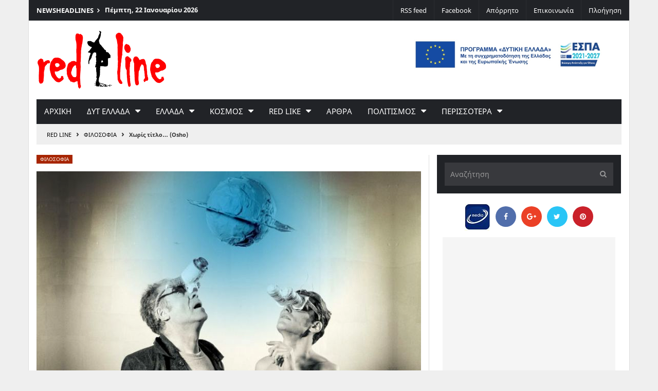

--- FILE ---
content_type: text/html; charset=UTF-8
request_url: https://redlineagrinio.gr/filosofia/41598-xoris-titlo-osho
body_size: 12771
content:
<!DOCTYPE html>
<html dir="ltr" lang="el" itemid itemscope itemtype="http://schema.org/WebPage">
<head>
<meta charset="UTF-8">
<meta name="viewport" content="width=device-width, initial-scale=1">
<title>Χωρίς τίτλο… (Osho) &#8211; RED LINE</title>
<meta name='robots' content='max-image-preview:large, max-snippet:-1, max-video-preview:-1' />
	<style>img:is([sizes="auto" i], [sizes^="auto," i]) { contain-intrinsic-size: 3000px 1500px }</style>
	<link rel="canonical" href="https://redlineagrinio.gr/filosofia/41598-xoris-titlo-osho">
<meta property="og:title" content="Χωρίς τίτλο… (Osho) &#8211; RED LINE">
<meta property="og:type" content="article">
<meta property="og:image" content="https://redlineagrinio.gr/wpress/wp-content/uploads/2017/08/post-764.jpg">
<meta property="og:image:width" content="850">
<meta property="og:image:height" content="575">
<meta property="og:image:alt" content="post-764">
<meta property="og:url" content="https://redlineagrinio.gr/filosofia/41598-xoris-titlo-osho">
<meta property="og:locale" content="el">
<meta property="og:site_name" content="RED LINE">
<meta property="article:published_time" content="2017-08-02T12:00:18+03:00">
<meta property="article:modified_time" content="2017-08-15T20:31:14+03:00">
<meta property="og:updated_time" content="2017-08-15T20:31:14+03:00">
<meta property="article:section" content="Φιλοσοφια">
<meta property="article:tag" content="Main Bottom Carusel">
<meta name="author" content="RED LINE">
<meta name="date" content="2017-08-02T12:00:18+03:00">
<link rel="alternate" type="application/rss+xml" title="Ροή RSS &raquo; RED LINE" href="https://redlineagrinio.gr/feed" />
<link rel=preload crossorigin as=font type=font/woff2 href="/wpress/wp-content/themes/wptheme/css/fonts/fonts/fontawesome-webfont.woff2?v=4.7.0">
<link rel=preconnect crossorigin href="//fonts.gstatic.com">
<link rel=dns-prefetch href="//onesignal.com">
<link rel=dns-prefetch href="//www.googletagservices.com">
<link rel=dns-prefetch href="//www.google-analytics.com">
<link rel=dns-prefetch href="//pagead2.googlesyndication.com">
<link rel=dns-prefetch href="//adservice.google.gr">
<link rel=dns-prefetch href="//adservice.google.com">
<link rel=dns-prefetch href="//cdn.onesignal.com">
<link rel=dns-prefetch href="//ajax.googleapis.com">
<link rel='stylesheet' id='optimize-css' href='https://redlineagrinio.gr/wpress/wp-content/themes/wptheme/8718703693d280e1402a1c050096ab59000.css' media='all' />
<link rel='stylesheet' id='print-css' href='https://redlineagrinio.gr/wpress/wp-content/themes/wptheme/css/print.css' media='print' />
<link rel='stylesheet' id='custom-css' href='https://redlineagrinio.gr/wpress/wp-content/themes/wptheme/custom.css?ver=1711457272' media='all' />
<script async src="https://pagead2.googlesyndication.com/pagead/js/adsbygoogle.js?client=ca-pub-8065415407674064" crossorigin="anonymous"></script>
</head>
<body data-type="post" class="width-1170">
<div id=sticky-navigation-holder class=main-head-s3><div class=container></div></div>
<div class="container ctn-page-main"><a class="skip screen-reader-text" href="#main">Μετάβαση στο περιεχόμενο</a>
<div class="page-header hidden-sm hidden-xs">
<div class="col-md-6 col-sm-6 item-headline hidden-mobile"><span class=title>News<span class=white>Headlines</span></span>
<div class=item-scroll-text><ul class="slides slide-owl-text"><li><time class=locdate datetime="2026-01-22">Πέμπτη, 22 Ιανουαρίου 2026</time></li><li><a href="https://redlineagrinio.gr/westerngreece/mesologgi/155328-proslipsi-tessaron-atomon-kifi-dimou-ieras-poleos-mesologgiou">Πρόσληψη τεσσάρων ατόμων στο ΚΗΦΗ Δήμου Ιεράς Πόλεως Μεσολογγίου</a></li><li><a href="https://redlineagrinio.gr/westerngreece/mesologgi/155326-symfono-synergasias-xamogelo-paidiou-ypegrapse-dimarxos-ieras-poleos-mesologgiou">Σύμφωνο συνεργασίας με το Χαμόγελο του Παιδιού  υπέγραψε ο Δήμαρχος Ιεράς Πόλεως Μεσολογγίου</a></li><li><a href="https://redlineagrinio.gr/publications/155323-thelei-ygeionomikos-trampismos">Τι είναι και τι θέλει ο υγειονομικός τραμπισμός</a></li><li><a href="https://redlineagrinio.gr/greece/politics/155374-varoufakis-pros-eisaggelea-klisi-allo-ena-pligma-dikaiosyni">Γ. Βαρουφάκης προς Εισαγγελέα: Η κλήση μου άλλο ένα πλήγμα στη Δικαιοσύνη</a></li><li><a href="https://redlineagrinio.gr/publications/155321-egklovismeni-aristera-2">Εγκλωβισμένη Αριστερά</a></li></ul></div>
</div>
<div class="col-md-6 col-sm-6 item-menu-top"><ul class="clearfix"><li><a target="_blank" href="//feeds.feedburner.com/Redlineagrinio">RSS feed</a></li><li><a target="_blank" rel="me" href="//facebook.com/438812956309118">Facebook</a></li><li><a rel="privacy-policy" href="https://redlineagrinio.gr/privacy">Απόρρητο</a></li><li><a rel="contact" href="/contact">Επικοινωνία</a></li><li><a href="/sitemap">Πλοήγηση</a></li></ul></div>
</div>
<header id=masthead class="block-main-head site-header main-head-s2">
<div class="item-logo item-logo-simple" itemscope itemtype="http://schema.org/NewsMediaOrganization">
<div class="row hlayout-2 col-md-3">
<h2 id=site-title class=title><a href="https://redlineagrinio.gr/" rel=home title="RED LINE" itemprop=url><img id=logo src="https://redlineagrinio.gr/wpress/wp-content/themes/wptheme/images/logo-v1.png" alt="RED LINE" itemprop=logo></a></h2>
</div>
<div class="row hidden-sm hidden-xs">
<div class="col-md-9"><div class=" item-widget widget headersidebar"><a href="https://redlineagrinio.gr/wpress/wp-content/uploads/2024/09/pster-red-line-9.24.pdf" target="_blank" class="widget_sp_image-image-link"><img width="800" height="185" alt="espa" class="attachment-full" style="max-width: 100%;" src="https://redlineagrinio.gr/wpress/wp-content/uploads/2015/08/baner-red-line-9.24.jpg" /></a></div></div>
</div>
<meta itemprop=name content="RED LINE">
</div>
<div id=main-navigation-holder>
<nav id=main-navigation class=block-main-nav aria-label="main navigation">
<div class="item-nav-desktop hidden-sm hidden-xs clearfix">
<div id="MashMenu" class="mashmenu hidden-mobile"><ul id=menu-main-menu class="menu main-menu"><li><a title="RED LINE" rel="home" href="https://redlineagrinio.gr/">Αρχικη</a></li><li class="sub"><a href="https://redlineagrinio.gr/category/westerngreece">Δυτ Ελλαδα</a><ul class=sub-menu><li><a>Αιτωλια</a><ul class=sub-menu><li><a href="https://redlineagrinio.gr/category/agrinio">Αγρινιο</a><ul class=sub-menu><li><a href="https://redlineagrinio.gr/category/agrinio/fakelos-dipethe">ΔΗΠΕΘΕ</a></li><li><a href="https://redlineagrinio.gr/category/agrinio/topiki-istoria">Ιστορια</a></li><li><a href="https://redlineagrinio.gr/category/agrinio/kalimera-dimarhe">Καλη σας μερα&#8230;</a></li><li><a href="https://redlineagrinio.gr/category/agrinio/deltia-typou">Δελτια Τυπου</a></li></ul></li><li><a href="https://redlineagrinio.gr/category/westerngreece/mesologgi">Μεσολογγι</a></li><li><a href="https://redlineagrinio.gr/category/westerngreece/naupaktos">Ναυπακτος</a></li><li><a href="https://redlineagrinio.gr/category/westerngreece/thermo">Θερμο</a></li></ul></li><li><a>Ακαρνανια</a><ul class=sub-menu><li><a href="https://redlineagrinio.gr/category/westerngreece/aktio-vonitsa">Ακτιο-Βονιτσα</a></li><li><a href="https://redlineagrinio.gr/category/westerngreece/amfiloxia">Αμφιλοχια</a></li><li><a href="https://redlineagrinio.gr/category/westerngreece/xiromero">Ξηρομερο</a></li></ul></li><li><a>Αναπτυξη</a><ul class=sub-menu><li><a href="https://redlineagrinio.gr/category/westerngreece/fisikoi-poroi">Φυσικοι ποροι</a></li><li><a href="https://redlineagrinio.gr/category/westerngreece/ypodomes">Υποδομες</a></li><li><a href="https://redlineagrinio.gr/category/westerngreece/programmata">Προγραμματα</a></li><li><a href="https://redlineagrinio.gr/category/westerngreece/ependyseis">Επενδυσεις</a></li></ul></li><li><a href="https://redlineagrinio.gr/category/westerngreece/perifereia">Περιφερεια</a><ul class=sub-menu><li><a href="https://redlineagrinio.gr/category/westerngreece/aitoloakarnania">Αιτωλοακαρνανία</a></li><li><a href="https://redlineagrinio.gr/category/westerngreece/axaia">Αχαϊα</a></li><li><a href="https://redlineagrinio.gr/category/westerngreece/ileia">Ηλεια</a></li><li><a href="https://redlineagrinio.gr/category/westerngreece/foreis">Φορεις</a></li></ul></li></ul></li><li class="sub"><a href="https://redlineagrinio.gr/category/greece">Ελλαδα</a><ul class=sub-menu><li><a>Νεα</a><ul class=sub-menu><li><a href="https://redlineagrinio.gr/category/greece/greeknews">Ειδησεις</a></li><li><a href="https://redlineagrinio.gr/category/greece/greekeconomy">Οικονομια</a></li><li><a href="https://redlineagrinio.gr/category/greece/agrotika">Αγροτικα</a></li><li><a href="https://redlineagrinio.gr/category/greece/politics">Πολιτικη</a></li></ul></li><li><a>Κοινωνια</a><ul class=sub-menu><li><a href="https://redlineagrinio.gr/category/greece/people">Ανθρωποι</a></li><li><a href="https://redlineagrinio.gr/category/greece/opinion">Αποψεις</a></li><li><a href="https://redlineagrinio.gr/category/greece/kinimatika">Κινηματα</a></li></ul></li><li><a>Τομεις</a><ul class=sub-menu><li><a href="https://redlineagrinio.gr/category/greece/autodioikisi">Αυτοδιοικηση</a></li><li><a href="https://redlineagrinio.gr/category/greece/environment">Περιβαλλον</a></li><li><a href="https://redlineagrinio.gr/category/greece/theseis">Θεσεις</a></li></ul></li><li><a>Δικαιωματα</a><ul class=sub-menu><li><a href="https://redlineagrinio.gr/category/greece/ergasia">Εργασία</a></li><li><a href="https://redlineagrinio.gr/category/greece/education">Παιδεια</a></li><li><a href="https://redlineagrinio.gr/category/greece/health">Υγεια</a></li><li><a href="https://redlineagrinio.gr/category/greece/syndikata">Συνδικατα</a></li></ul></li></ul></li><li class="sub"><a href="https://redlineagrinio.gr/category/worldnews">Κοσμος</a><ul class=sub-menu><li><a href="https://redlineagrinio.gr/category/worldnews/news">News</a></li><li><a href="https://redlineagrinio.gr/category/worldnews/economy">Economy</a></li><li><a href="https://redlineagrinio.gr/category/worldnews/world-politics">Politics</a></li></ul></li><li class="sub"><a href="https://redlineagrinio.gr/category/red-like">red like</a><ul class=sub-menu><li><a href="https://redlineagrinio.gr/category/red-like/parapolitika">Παραπολιτικα</a></li><li><a href="https://redlineagrinio.gr/category/red-like/satire">Σατιρα</a></li><li><a href="https://redlineagrinio.gr/category/red-like/comments">Σχολια</a></li><li><a href="https://redlineagrinio.gr/category/red-like/editorial">Editorial</a></li></ul></li><li><a href="http://redlineagrinio.gr/publications">Αρθρα</a></li><li class="sub"><a href="https://redlineagrinio.gr/category/culturally">Πολιτισμος</a><ul class=sub-menu><li><a href="https://redlineagrinio.gr/category/culturally/arts">Τεχνες</a><ul class=sub-menu><li><a href="https://redlineagrinio.gr/category/culturally/arts/books">Βιβλιο</a></li><li><a href="https://redlineagrinio.gr/category/culturally/arts/theatro">Θεατρο</a></li><li><a href="https://redlineagrinio.gr/category/culturally/arts/mousiki">Μουσικη</a></li><li><a href="https://redlineagrinio.gr/category/culturally/arts/cinema">Σινεμα</a></li><li><a href="https://redlineagrinio.gr/category/culturally/arts/dance">Χορος</a></li><li><a href="https://redlineagrinio.gr/category/culturally/arts/eikastika">Εικαστικα</a></li></ul></li><li><a href="https://redlineagrinio.gr/category/culturally/arts/photography-art">Φωτογραφια</a><ul class=sub-menu><li><a href="https://redlineagrinio.gr/category/culturally/arts/photography-art/portfolio">Portfolio</a></li><li><a href="https://redlineagrinio.gr/category/culturally/arts/photography-art/project">Project</a></li><li><a href="https://redlineagrinio.gr/category/culturally/arts/photography-art/synenteuxi">Συνεντευξη</a></li><li><a href="https://redlineagrinio.gr/category/culturally/arts/photography-art/ektheseis">Εκθεσεις</a></li></ul></li><li><a href="https://redlineagrinio.gr/category/culturally/ekdiloseis">Εκδηλωσεις</a></li></ul></li><li class="sub"><a>Περισσοτερα</a><ul class=sub-menu><li><a href="https://redlineagrinio.gr/category/sport">Αθλητισμος</a></li><li><a href="https://redlineagrinio.gr/category/interviews">Συνεντευξεις</a></li><li><a href="https://redlineagrinio.gr/category/personalities">Προσωπα</a></li><li><a href="https://redlineagrinio.gr/category/istoria">Ιστορια</a></li><li><a href="https://redlineagrinio.gr/category/koinsep">ΚοινΣΕπ</a></li></ul></li></ul></div>
</div>
<div class="item-nav-mobile hidden-md hidden-lg clearfix"><div class=item-nav-bar><a href="javascript:void(0)" class=toggle-nav>Menu</a></div>
<div class="ctn-menu item-menu-mobile"><div class=menu-close><a href="javascript:void(0)">Close</a></div>
<ul class="list-mobile"><li><a href="https://redlineagrinio.gr/">Αρχικη</a></li><li><a href="https://redlineagrinio.gr/category/agrinio">Αγρινιο</a></li><li><a href="https://redlineagrinio.gr/category/westerngreece">Δ. Ελλαδα</a></li><li><a href="https://redlineagrinio.gr/category/greece">Ελλαδα</a></li><li><a href="https://redlineagrinio.gr/category/red-like">red like</a></li><li><a href="https://redlineagrinio.gr/category/publications">Αρθρα</a></li><li><a href="https://redlineagrinio.gr/category/sport">Αθλητισμος</a></li><li><a href="https://redlineagrinio.gr/category/istoria">Ιστορια</a></li><li><a href="https://redlineagrinio.gr/category/worldnews">Κοσμος</a></li><li><a href="https://redlineagrinio.gr/category/culturally">Πολιτισμος</a></li><li><a href="https://redlineagrinio.gr/category/personalities">Προσωπα</a></li><li><a href="https://redlineagrinio.gr/category/interviews">Συνεντευξεις</a></li></ul></div></div>
</nav>
</div>
<nav class=breadcrumbs itemprop=breadcrumb aria-label=breadcrumb><a href="https://redlineagrinio.gr/" rel="home">RED LINE</a><span class=delim> › </span><a href="https://redlineagrinio.gr/category/filosofia">Φιλοσοφια</a><span class=delim> › </span><span class=trail-end aria-label="current page">Χωρίς τίτλο… (Osho)</span></nav>
</header>
<div id=page class="hfeed ctn-main-content">
<div class=row>
<main id=main class="col-md-8 body-border-right" data-id="41598" data-timestamp="1501664418">
<a id=main-content tabindex=-1></a>
<div class="block item-post">
<div class=group-outside><span class=cats><a href="https://redlineagrinio.gr/category/filosofia" rel="category tag">Φιλοσοφια</a></span></div>
<figure class="image thumb-medium" itemscope itemtype="http://schema.org/ImageObject" itemid="/wpress/wp-content/uploads/2017/08/post-764.jpg">
<img width="748" height="498" src="https://redlineagrinio.gr/wpress/wp-content/uploads/2017/08/post-764-748x498.jpg" class="medium wp-post-image" alt="Χωρίς τίτλο… (Osho)" decoding="async" fetchpriority="high" /><meta itemprop=representativeOfPage content=True>
<meta itemprop=height content=575>
<meta itemprop=width content=850>
<meta itemprop=contentUrl content="https://redlineagrinio.gr/wpress/wp-content/uploads/2017/08/post-764.jpg">
<meta itemprop=url content="https://redlineagrinio.gr/wpress/wp-content/uploads/2017/08/post-764.jpg">
</figure></div>
<article id=post-41598 class="post entry" itemid=#post-41598 itemscope itemtype="http://schema.org/Article">
<header>
<h1 class="entry-title text-28" itemprop="headline name">Χωρίς τίτλο… (Osho)</h1>
</header>
<div id=byline class=item-single-info>
<ul class=meta><li><span class=author itemprop=author>RED LINE</span></li> |
<li><time class=dt-published datetime="2017-08-02T12:00:18+03:00" itemprop=datePublished title="Πριν από 8 έτη">2017-08-02 12:00:18 EEST</time></li>
</ul>
<link itemprop=mainEntityOfPage href="https://redlineagrinio.gr/filosofia/41598-xoris-titlo-osho">
<link itemprop=image href="https://redlineagrinio.gr/wpress/wp-content/uploads/2017/08/post-764.jpg">
<meta itemprop=dateModified content="2017-08-15T20:31:14+03:00">
<meta itemprop=articleSection content="Φιλοσοφια">
<meta itemprop=genre content="Blog,News">
<meta itemprop=inLanguage content="el">
</div>
<div id=post-body-41598 class=entry-content itemprop=articleBody>
<p>Στην Ινδία υπάρχει ένα τμήμα της ινδουιστικής κοινωνίας που ονομάζεται Μαρβάρις. Ζουν στον Ρατζαστάν, αλλά έχουν μόνο τα σπίτια τους στο Ρατζαστάν- οι δουλειές τους είναι παντού στην Ινδία. Πότε-πότε επιστρέφουν σπίτι, διαφορετικά δουλεύουν παντού. Είναι πολύ έξυπνοι επιχειρηματίες.</p><div class="52387f98a2879b71272c602a29f791ab" data-index="1" style="float: none; margin:15px 0 15px 0; text-align:center;">
<!--Ads 1--><ins class="adsbygoogle adslot90" style=display:inline-block;max-width:728px data-ad-client=ca-pub-8065415407674064 data-ad-slot=2551669587 data-full-width-responsive=true></ins><script>(adsbygoogle=window.adsbygoogle||[]).push({})</script>
</div>

<p>Κάποτε γνώριζα καλά μια οικογένεια Μαρβάρι. Η κόρη τους θα παντρευόταν, και η οικογένεια που θα την έπαιρνε ως νύφη τους ρωτούσε γι’ αυτούς στην πόλη: τι άνθρωποι είναι; Και κάποιος είπε ότι έπρεπε να ρωτήσουν εμένα επειδή είχα στενή σχέση με αυτούς τους ανθρώπους.Προβληματίστηκα, επειδή μου έκαναν μια ερώτηση: «Πόσες φορές έχουν<br />
χρεοκοπήσει;»</p>
<p>Είπα, «Πολύ παράξενη ερώτηση!»</p>
<p>Είπαν, «Όχι, δεν είναι παράξενη. Στην κοινωνία μας αυτός είναι ο τρόπος με τον οποίο μετράμε τα πλούτη ενός ατόμου. Δεν χρεοκοπούμε επειδή έχουμε χάσει τις επιχειρήσεις μας ή είχαμε απώλειες- όχι. Χρεοκοπούμε επειδή είμαστε στην κορυφή. Κάθε χρεοκοπία σημαίνει τουλάχιστον ένα εκατομμύριο ρουπίες. Επομένως αυτός είναι ένας απλός τρόπος για vα μετρήσουμε πόσα χρήματα έχει αυτή η οικογένεια. Αν έχουν χρεοκοπήσει τρεις φορές είναι καλό. Αν δεν έχουν χρεοκοπήσει ποτέ τότε αυτός ο γάμος δεν μπορεί να γίνει, επειδή αν δεν<br />
έχουν χρεοκοπήσει καθόλου τότε δεν θα έχουν αρκετά χρήματα για να δώσουν προίκα στην κόρη. Δεν μπορούμε να ρωτήσουμε ευθέως- αυτό θεωρείται άσχημο- επομένως πρέπει να ρωτήσουμε εμμέσως».</p>
<p>Αυτός ο τρόπος σκέψης είναι ιδιαίτερος γι’αυτούς. Δεν νομίζω ότι θα σκεφθεί κανείς στον κόσμο ότι ένα άτομο που έχει χρεοκοπήσει επτά φορές έχει καθόλου πλούτο. Και όταν χρεοκοπούν σε ένα μέρος δεν μπορούν να εκμεταλλευθούν πια αυτό το μέρος. Έχουν εκμεταλλευθεί τους ανθρώπους τόσο πολύ και μετά χρεοκόπησαν! Προσποιούνται ότι δεν έχουν χρήματα. Κι έτσι προχωράνε αλλού. Το πραγματικό τους σπίτι είναι στο Ρατζαστάν- εί τα μέρη στα οποία κερδίζουν χρήματα και χρεοκοπούν είναι προσωρινά. Ύστερα μετακινούνται από αυτήν την πόλη σε μια άλλη πόλη μακριά, όπου κανείς δεν ξέρει ότι έχουν χρεοκοπήσει. Αρχίζουν ξανά μια επιχείρηση- συγκεντρώνουν ξανά πολλά χρήματα και ακολουθεί ξανά η χρεοκοπία.</p>
<p>Και όλα τα χρήματα που συσσωρεύονται πηγαίνουν στο Ρατζαστάν, στο σπίτι τους. Όλα εκείνα τα άλλα μέρη είναι μόνο για εκμετάλλευση. Συνεχώς μετακινούνται. Κάθε πέντε με επτά χρόνια κάθε Μαρβάρι μετακινείται, επειδή σε αυτά τα επτά χρόνια έχει κερδίσει την εμπιστοσύνη των ανθρώπων, έχει καταφέρει να συγκεντρώσει χρήματα, έχει δανειστεί χρήματα, έχει κάνει ό,τι μπορούσε να κάνει, και μετά χρεοκοπεί.</p>
<p>Κανείς άλλος δεν θα πει ότι η χρεοκοπία είναι κάτι καλό, αλλά αν είσαι Μαρβάρι, τότε χρεοκόπησε όσες περισσότερες φορές μπορείς! Ύστερα το κύρος σου,η ευπρέπειά σου, ανεβαίνει πιο ψηλά. Οπουδήποτε αλλού, αν χρεοκοπήσεις, το κύρος σου πέφτει.</p>
<p><strong>Αν κοιτάξετε παντού στον κόσμο και δείτε: τις διαφορετικές συνθήκες κάτω από τις οποίες ζουν οι άνθρωποι, και τις ιδέες που έχουν για το καλό και το κακό, το σωστό και το λάθος, θα μπορέσετε να δείτε για πρώτη φορά ότι το μυαλό σας είναι επίσης μέρος ενός συγκεκριμένου τμήματος της ανθρωπότητας. Δεν αντιπροσωπεύει τίποτε για την αλήθεια- αντιπροσωπεύει απλά αυτό το συγκεκριμένο κομμάτι της ανθρωπότητας. Και μέσα από αυτό το μυαλό, οτιδήποτε δείτε είναι επικριτικό.</strong></p>
<p><strong>ΗΘΙΚΟΣ, ΑΝΗΘΙΚΟΣ, ΑΜΟΡΑΛΙΣΤΗΣ</strong><br />
<strong>OSHO</strong><br />
ΕΚΔΟΣΕΙΣ ΕΝΑΛΙΟΣ</p>
<p>Εικόνα: Μπέρτολτ Μπρεχτ «Ο βίος του Γαλιλαίου» | http://www.iefimerida.gr/news/241941/o-vaggelis-theodoropoylos-milaei-sto-iefimerida-gia-ton-galilaio-eikones</p>
<hr />
<p style="text-align: center;"><a rel="nofollow noopener" target="_blank" href="http://www.lecturesbureau.gr/1/untitled-905/"><span style="color: #ff6600;">http://www.lecturesbureau.gr</span></a></p>
<div class="52387f98a2879b71272c602a29f791ab" data-index="3" style="float: none; margin:15px 0 15px 0; text-align:center;">
<!--Ads 2--><ins class="adsbygoogle adslot90" style=display:inline-block;max-width:728px data-ad-client=ca-pub-8065415407674064 data-ad-slot=6326622439 data-full-width-responsive=true></ins><script>(adsbygoogle=window.adsbygoogle||[]).push({});</script>
</div>

<div style="font-size: 0px; height: 0px; line-height: 0px; margin: 0; padding: 0; clear: both;"></div></div>
<footer>
<div itemprop=publisher itemscope itemtype="http://schema.org/Organization">
<meta itemprop=name content="RED LINE">
<span itemprop=logo itemscope itemtype="http://schema.org/ImageObject">
<link itemprop="url" href="http://redlineagrinio.gr/wpress/wp-content/uploads/img/logo-v2.png">
</span></div>
</footer>
</article>
<div class=item-single-sharing aria-label="Κοινή χρήση">
<div class="social clearfix"><a aria-label="Share on Facebook" class="trasition-all fa fa-facebook" title="Share on Facebook" href="#" target="_blank" onclick="window.open('https://www.facebook.com/sharer/sharer.php?u=https%3A%2F%2Fredlineagrinio.gr%2Ffilosofia%2F41598-xoris-titlo-osho','facebook-share-dialog','width=626,height=436');return false;"></a>
<a aria-label="Share on Twitter" class="trasition-all fa fa-twitter" href="#" title="Share on Twitter" target="_blank" onclick="window.open('https://twitter.com/share?url=https://redlineagrinio.gr/?p=41598&text=Χωρίς τίτλο… (Osho)&hashtags=RED_LINE','twitter-share-dialog','width=626,height=436');return false;"></a>
<a aria-label="Share on Google Plus" class="trasition-all fa fa-google-plus" href="#" title="Share on Google Plus" target="_blank" onclick="window.open('https://plus.google.com/share?url=https://redlineagrinio.gr/?p=41598','googleplus-share-dialog','width=626,height=436');return false;"></a>
<a aria-label="Pin this" class="trasition-all fa fa-pinterest" href="#" title="Pin this" target="_blank" onclick="window.open('https://pinterest.com/pin/create/button/?url=https://redlineagrinio.gr/?p=41598','pin-share-dialog','width=626,height=436');return false;"></a>
<a aria-label="Print this Page" class="fa fa-print" href="javascript:window.print()" title="Print this Page" target="_blank"></a>
</div></div>
<section class=item-single-related>
<h3 class="title-line uppercase ">Σχετικες Δημοσιευσεις</h3>
<div class="row cf">
<div class="col-sm-4 cf4">
<article class=item-post id=post-42901>
<div class=group-inside><a class=image href="https://redlineagrinio.gr/filosofia/42901-orimotita-anthropou-xanavrei-sovarotita-opoia-epaize-otan-itan-paidi-nitse" aria-hidden=true tabindex=-1><img width="374" height="248" src="https://redlineagrinio.gr/wpress/wp-content/uploads/2017/08/post-492-374x248.jpg" class="media wp-post-image" alt="Η ωριμότητα του ανθρώπου&#8230; (Νίτσε)" decoding="async" /></a></div>
<div class=group-outside><time class=dt-published datetime="2017-08-18T09:30:08+03:00">2017-08-18</time></div>
<h3 class=title><a class=ellipsis-3 rel=bookmark href="https://redlineagrinio.gr/filosofia/42901-orimotita-anthropou-xanavrei-sovarotita-opoia-epaize-otan-itan-paidi-nitse" title=permalink>Η ωριμότητα του ανθρώπου&#8230; (Νίτσε)</a></h3>
</article>
</div>
<div class="col-sm-4 cf4">
<article class=item-post id=post-42516>
<div class=group-inside><a class=image href="https://redlineagrinio.gr/filosofia/42516-methao-zorz-mpataig" aria-hidden=true tabindex=-1><img width="374" height="248" src="https://redlineagrinio.gr/wpress/wp-content/uploads/2017/08/filosofia-redlineagrinio-methao-374x248.jpg" class="media wp-post-image" alt="«Μεθάω» Ζωρζ Μπατάιγ" decoding="async" /></a></div>
<div class=group-outside><time class=dt-published datetime="2017-08-12T07:00:14+03:00">2017-08-12</time></div>
<h3 class=title><a class=ellipsis-3 rel=bookmark href="https://redlineagrinio.gr/filosofia/42516-methao-zorz-mpataig" title=permalink>«Μεθάω» Ζωρζ Μπατάιγ</a></h3>
</article>
</div>
<div class="col-sm-4 cf4">
<article class=item-post id=post-41520>
<div class=group-inside><a class=image href="https://redlineagrinio.gr/filosofia/41520-kaneis-den-epistrepsei-xronia-senekas" aria-hidden=true tabindex=-1><img width="374" height="248" src="https://redlineagrinio.gr/wpress/wp-content/uploads/2017/07/post-238-374x248.jpg" class="media wp-post-image" alt="Κανείς δεν θα σου επιστρέψει τα χρόνια σου (ΣΕΝΕΚΑΣ)" decoding="async" loading="lazy" /></a></div>
<div class=group-outside><time class=dt-published datetime="2017-08-01T20:00:00+03:00">2017-08-01</time></div>
<h3 class=title><a class=ellipsis-3 rel=bookmark href="https://redlineagrinio.gr/filosofia/41520-kaneis-den-epistrepsei-xronia-senekas" title=permalink>Κανείς δεν θα σου επιστρέψει τα χρόνια σου (ΣΕΝΕΚΑΣ)</a></h3>
</article>
</div>
<div class="col-sm-4 cf4">
<article class=item-post id=post-41403>
<div class=group-inside><a class=image href="https://redlineagrinio.gr/filosofia/41403-ennoia-yparxiakis-monaxias-ntyer" aria-hidden=true tabindex=-1><img width="374" height="248" src="https://redlineagrinio.gr/wpress/wp-content/uploads/2017/07/post-825-374x248.jpg" class="media wp-post-image" alt="Η έννοια της υπαρξιακής μοναξιάς (ΝΤΥΕΡ)" decoding="async" loading="lazy" /></a></div>
<div class=group-outside><time class=dt-published datetime="2017-07-31T10:00:54+03:00">2017-07-31</time></div>
<h3 class=title><a class=ellipsis-3 rel=bookmark href="https://redlineagrinio.gr/filosofia/41403-ennoia-yparxiakis-monaxias-ntyer" title=permalink>Η έννοια της υπαρξιακής μοναξιάς (ΝΤΥΕΡ)</a></h3>
</article>
</div>
<div class="col-sm-4 cf4">
<article class=item-post id=post-40912>
<div class=group-inside><a class=image href="https://redlineagrinio.gr/filosofia/40912-poios-telika-epikoureios-anthropos" aria-hidden=true tabindex=-1><img width="374" height="248" src="https://redlineagrinio.gr/wpress/wp-content/uploads/2017/07/epikouros1-1-374x248.jpg" class="media wp-post-image" alt="Ποιος είναι τελικά ο Επικούρειος Άνθρωπος;" decoding="async" loading="lazy" /></a></div>
<div class=group-outside><time class=dt-published datetime="2017-07-24T22:00:05+03:00">2017-07-24</time></div>
<h3 class=title><a class=ellipsis-3 rel=bookmark href="https://redlineagrinio.gr/filosofia/40912-poios-telika-epikoureios-anthropos" title=permalink>Ποιος είναι τελικά ο Επικούρειος Άνθρωπος;</a></h3>
</article>
</div>
</div>
</section>
<div class=" widget"><ins class="adsbygoogle" style="display:block" data-ad-format="autorelaxed" data-ad-client="ca-pub-8065415407674064" data-ad-slot="8907609192"></ins><script>(adsbygoogle=window.adsbygoogle||[]).push({});</script></div>
<div class="offprint widget"><a href="//karfiseuaggelos.gr" target="_blank" class="widget_sp_image-image-link" rel="nofollow noopener"><img width="748" height="110" alt="Εκτρωφείο Λαγων Καρφής Ευαγγελος" class="attachment-full" style="max-width: 100%;" src="https://redlineagrinio.gr/wpress/wp-content/uploads/ads/karfiseuaggelosgr.png" /></a></div>
</main>
<aside id=main-sidebar class="sidebar-right col-md-4" aria-label="main sidebar">
<div class="widget_search dark cs-f block widget"><form role=search id=search class=ctn-item-search method=get action="https://redlineagrinio.gr/">
<input size=100 aria-label=Αναζήτηση id=searchform type=search class=form-control placeholder="Αναζήτηση" value="" name="s"/>
<i class="fa fa-search" aria-hidden=true></i><button aria-label=Υποβολή type=submit class=search-submit></button>
</form></div>
<div class="cs4 item-social block widget"><ul class=social-accounts>
<li><a style="width:100%;border-radius:5px" title="Μέλος της Online Media" href="//emedia.media.gov.gr" target="_blank" rel="nofollow"><img width=50 height=53 src="/wpress/wp-content/uploads/2015/08/media.png" alt="media gov"></a></li>
<li><a aria-label="Share on Facebook" class="fa fa-facebook" target=_blank href="#"  onclick="window.open('//bit.ly/2fe8ErO','facebook-share-dialog','width=626,height=436');" title=Facebook></a></li>
<li><a aria-label="Share on Google Plus" class="fa fa-google-plus" target=_blank href="#" onclick="window.open('//bit.ly/2ffZrzM','googleplus-share-dialog','width=626,height=436');" title="Google Plus"></a></li>
<li><a aria-label="Share on Twitter" class="fa fa-twitter" target=_blank href="#" onclick="window.open('//bit.ly/2fFLeid','twitter-share-dialog','width=626,height=436');" title=Twitter></a></li>
<li><a aria-label="Pin this" class="fa fa-pinterest" target=_blank href="#" onclick="window.open('//bit.ly/2f2nYYd','pin-share-dialog','width=626,height=436');" title=Pinterest></a></li>
</ul></div>
<div class="g-ads block widget"><ins class=adsbygoogle style=display:inline-block;width:336px;height:280px data-ad-client=ca-pub-8065415407674064 data-ad-slot=1665474437></ins><script>(adsbygoogle=window.adsbygoogle||[]).push({});</script></div>
<div class="whitesmoke block widget">
<h4 class=widget-title>Εκδόσεις ΚοινΣΕΠ red line agrinio</h4>
<a href="http://redlineagrinio.gr/agrinio/56480-arxeio-agriniou-ena-diastauromeno-katalogo-ektelesmenon-14-4-1944" target="_self" class="widget_sp_image-image-link" title="Εκδόσεις ΚοινΣΕΠ red line agrinio"><img width="360" height="274" alt="koinsep" class="attachment-full aligncenter" style="max-width: 100%;" src="https://redlineagrinio.gr/wpress/wp-content/uploads/2015/08/clipboard-1.jpg" /></a></div>
<div class="dark block widget"><img width="322" height="263" alt="banner 1" class="attachment-322x263 aligncenter" style="max-width: 100%;" src="https://redlineagrinio.gr/wpress/wp-content/uploads/2015/08/red-line-agriniov.jpg" /></div>
<div class="whitesmoke block widget"><a href="http://redlineagrinio.gr/agrinio/55993-apopse-egkainia-taxideuousas" target="_self" class="widget_sp_image-image-link"><img width="360" height="366" alt="banner 2" class="attachment-full aligncenter" style="max-width: 100%;" src="https://redlineagrinio.gr/wpress/wp-content/uploads/2015/08/29745340.jpg" /></a></div>
<div class="whitesmoke block widget"><img width="360" height="270" alt="banner 5" class="attachment-full aligncenter" style="max-width: 100%;" src="https://redlineagrinio.gr/wpress/wp-content/uploads/others/36721168_456108641481948_5772192765991452672_n.jpg" /></div>
<div class="whitesmoke block widget"><a href="//facebook.com/100012286962943" target="_blank" class="widget_sp_image-image-link" rel="nofollow noopener"><img width="360" height="509" alt="banner 66" class="attachment-full aligncenter" style="max-width: 100%;" src="https://redlineagrinio.gr/wpress/wp-content/uploads/2015/08/29939057.jpg" /></a></div>
<div class="whitesmoke block widget"><a href="/author-kostaslampropoulos" target="_self" class="widget_sp_image-image-link"><img width="360" height="230" alt="Labco Economist" class="attachment-full aligncenter" style="max-width: 100%;" src="https://redlineagrinio.gr/wpress/wp-content/uploads/ads/12211277.opt.jpg" /></a></div>
<div class="cs13 item-widget block-border whitesmoke block widget">
<h4 class=widget-title>Πρόσφατες Δημοσιεύσεις</h4>
<div class=item-post><div class=item-lasted-news><ul class=list-post><li class=item-post-list><a class=thumb href="https://redlineagrinio.gr/westerngreece/mesologgi/155328-proslipsi-tessaron-atomon-kifi-dimou-ieras-poleos-mesologgiou" tabindex=-1><img width="55" height="55" src="https://redlineagrinio.gr/wpress/wp-content/uploads/2026/01/dimarcheio-i.p.-mesologgioy-023-55x55.jpg" class="media wp-post-image" alt="Πρόσληψη τεσσάρων ατόμων στο ΚΗΦΗ Δήμου Ιεράς Πόλεως Μεσολογγίου" decoding="async" loading="lazy" /></a>
<div class=cs6><time class=dt-published datetime="2026-01-21T14:18:50+02:00">2026-01-21</time>
<h5 class=title><a class=ellipsis-3 href="https://redlineagrinio.gr/westerngreece/mesologgi/155328-proslipsi-tessaron-atomon-kifi-dimou-ieras-poleos-mesologgiou">Πρόσληψη τεσσάρων ατόμων στο ΚΗΦΗ Δήμου Ιεράς Πόλεως Μεσολογγίου</a></h5>
</div>
</li><li class=item-post-list><a class=thumb href="https://redlineagrinio.gr/westerngreece/mesologgi/155326-symfono-synergasias-xamogelo-paidiou-ypegrapse-dimarxos-ieras-poleos-mesologgiou" tabindex=-1><img width="55" height="55" src="https://redlineagrinio.gr/wpress/wp-content/uploads/2026/01/0214-55x55.jpg" class="media wp-post-image" alt="Σύμφωνο συνεργασίας με το Χαμόγελο του Παιδιού  υπέγραψε ο Δήμαρχος Ιεράς Πόλεως Μεσολογγίου" decoding="async" loading="lazy" /></a>
<div class=cs6><time class=dt-published datetime="2026-01-21T13:09:23+02:00">2026-01-21</time>
<h5 class=title><a class=ellipsis-3 href="https://redlineagrinio.gr/westerngreece/mesologgi/155326-symfono-synergasias-xamogelo-paidiou-ypegrapse-dimarxos-ieras-poleos-mesologgiou">Σύμφωνο συνεργασίας με το Χαμόγελο του Παιδιού υπέγραψε ο Δήμαρχος Ιεράς Πόλεως Μεσολογγίου</a></h5>
</div>
</li><li class=item-post-list><a class=thumb href="https://redlineagrinio.gr/publications/155323-thelei-ygeionomikos-trampismos" tabindex=-1><img width="55" height="55" src="https://redlineagrinio.gr/wpress/wp-content/uploads/2026/01/49289_20180711_sooc1531347864-1-55x55.webp" class="media wp-post-image" alt="Τι είναι και τι θέλει ο υγειονομικός τραμπισμός" decoding="async" loading="lazy" /></a>
<div class=cs6><time class=dt-published datetime="2026-01-21T12:47:25+02:00">2026-01-21</time>
<h5 class=title><a class=ellipsis-3 href="https://redlineagrinio.gr/publications/155323-thelei-ygeionomikos-trampismos">Τι είναι και τι θέλει ο υγειονομικός τραμπισμός</a></h5>
</div>
</li><li class=item-post-list><a class=thumb href="https://redlineagrinio.gr/greece/politics/155374-varoufakis-pros-eisaggelea-klisi-allo-ena-pligma-dikaiosyni" tabindex=-1><img width="55" height="55" src="https://redlineagrinio.gr/wpress/wp-content/uploads/2026/01/astynomia-arxigos-gada-55x55.jpg" class="media wp-post-image" alt="Γ. Βαρουφάκης προς Εισαγγελέα: Η κλήση μου άλλο ένα πλήγμα στη Δικαιοσύνη" decoding="async" loading="lazy" /></a>
<div class=cs6><time class=dt-published datetime="2026-01-20T15:44:37+02:00">2026-01-20</time>
<h5 class=title><a class=ellipsis-3 href="https://redlineagrinio.gr/greece/politics/155374-varoufakis-pros-eisaggelea-klisi-allo-ena-pligma-dikaiosyni">Γ. Βαρουφάκης προς Εισαγγελέα: Η κλήση μου άλλο ένα πλήγμα στη Δικαιοσύνη</a></h5>
</div>
</li><li class=item-post-list><a class=thumb href="https://redlineagrinio.gr/publications/155321-egklovismeni-aristera-2" tabindex=-1><img width="55" height="55" src="https://redlineagrinio.gr/wpress/wp-content/uploads/2026/01/40-umbrellas.png-55x55.webp" class="media wp-post-image" alt="Εγκλωβισμένη Αριστερά" decoding="async" loading="lazy" /></a>
<div class=cs6><time class=dt-published datetime="2026-01-20T15:44:26+02:00">2026-01-20</time>
<h5 class=title><a class=ellipsis-3 href="https://redlineagrinio.gr/publications/155321-egklovismeni-aristera-2">Εγκλωβισμένη Αριστερά</a></h5>
</div>
</li><li class=item-post-list><a class=thumb href="https://redlineagrinio.gr/publications/155319-fregata" tabindex=-1><img width="55" height="55" src="https://redlineagrinio.gr/wpress/wp-content/uploads/2026/01/39-kimon-belhara-1020.jpg-55x55.webp" class="media wp-post-image" alt="Η φρεγάτα [μας]" decoding="async" loading="lazy" /></a>
<div class=cs6><time class=dt-published datetime="2026-01-20T14:41:13+02:00">2026-01-20</time>
<h5 class=title><a class=ellipsis-3 href="https://redlineagrinio.gr/publications/155319-fregata">Η φρεγάτα [μας]</a></h5>
</div>
</li><li class=item-post-list><a class=thumb href="https://redlineagrinio.gr/red-like/155317-mporouse-estelne" tabindex=-1><img width="55" height="55" src="https://redlineagrinio.gr/wpress/wp-content/uploads/2026/01/georgiadis-adonis-1020.jpg-55x55.webp" class="media wp-post-image" alt="Αν μπορούσε, θα τα έστελνε" decoding="async" loading="lazy" /></a>
<div class=cs6><time class=dt-published datetime="2026-01-20T13:15:35+02:00">2026-01-20</time>
<h5 class=title><a class=ellipsis-3 href="https://redlineagrinio.gr/red-like/155317-mporouse-estelne">Αν μπορούσε, θα τα έστελνε</a></h5>
</div>
</li><li class=item-post-list><a class=thumb href="https://redlineagrinio.gr/publications/155304-texniti-noimosyni-ypermetri-ekmetalleusi-asfyktikos-elegxos-ergazomenon-nikou-gourla" tabindex=-1><img width="55" height="55" src="https://redlineagrinio.gr/wpress/wp-content/uploads/2026/01/tn-1-55x55.jpg" class="media wp-post-image" alt="Τεχνητή Νοημοσύνη, υπέρμετρη εκμετάλλευση και ασφυκτικός έλεγχος των εργαζομένων, του Νίκου Γουρλά" decoding="async" loading="lazy" /></a>
<div class=cs6><time class=dt-published datetime="2026-01-20T12:21:20+02:00">2026-01-20</time>
<h5 class=title><a class=ellipsis-3 href="https://redlineagrinio.gr/publications/155304-texniti-noimosyni-ypermetri-ekmetalleusi-asfyktikos-elegxos-ergazomenon-nikou-gourla">Τεχνητή Νοημοσύνη, υπέρμετρη εκμετάλλευση και ασφυκτικός έλεγχος των εργαζομένων, του Νίκου Γουρλά</a></h5>
</div>
</li><li class=item-post-list><a class=thumb href="https://redlineagrinio.gr/greece/politics/155302-provlima-euresis-prositis-katoikias-lysei-ant1" tabindex=-1><img width="55" height="55" src="https://redlineagrinio.gr/wpress/wp-content/uploads/2026/01/5e13cf4674e49d92ca75aed24373690b_xl-2-55x55.webp" class="media wp-post-image" alt="Το πρόβλημα της εύρεσης προσιτής κατοικίας… θα το λύσει ο ΑΝΤ1" decoding="async" loading="lazy" /></a>
<div class=cs6><time class=dt-published datetime="2026-01-19T15:58:27+02:00">2026-01-19</time>
<h5 class=title><a class=ellipsis-3 href="https://redlineagrinio.gr/greece/politics/155302-provlima-euresis-prositis-katoikias-lysei-ant1">Το πρόβλημα της εύρεσης προσιτής κατοικίας… θα το λύσει ο ΑΝΤ1</a></h5>
</div>
</li><li class=item-post-list><a class=thumb href="https://redlineagrinio.gr/publications/155300-theseis-kke-diethnis-sygkyria-thanasi-skamnaki" tabindex=-1><img width="55" height="55" src="https://redlineagrinio.gr/wpress/wp-content/uploads/2026/01/kke-1-696x459-1-55x55.jpg" class="media wp-post-image" alt="Οι Θέσεις του ΚΚΕ και η διεθνής συγκυρία – του Θανάση Σκαμνάκη" decoding="async" loading="lazy" /></a>
<div class=cs6><time class=dt-published datetime="2026-01-19T14:55:50+02:00">2026-01-19</time>
<h5 class=title><a class=ellipsis-3 href="https://redlineagrinio.gr/publications/155300-theseis-kke-diethnis-sygkyria-thanasi-skamnaki">Οι Θέσεις του ΚΚΕ και η διεθνής συγκυρία – του Θανάση Σκαμνάκη</a></h5>
</div>
</li><li class=item-post-list><a class=thumb href="https://redlineagrinio.gr/publications/155298-kouli-dekaxrona-mpampa-ponos-dionysi-eleutheratou" tabindex=-1><img width="55" height="55" src="https://redlineagrinio.gr/wpress/wp-content/uploads/2026/01/mitsotakis-696x464-1-55x55.jpg" class="media wp-post-image" alt="Του Κούλη τα δεκάχρονα και του μπαμπά του ο πόνος…, του Διονύση Ελευθεράτου" decoding="async" loading="lazy" /></a>
<div class=cs6><time class=dt-published datetime="2026-01-19T13:50:07+02:00">2026-01-19</time>
<h5 class=title><a class=ellipsis-3 href="https://redlineagrinio.gr/publications/155298-kouli-dekaxrona-mpampa-ponos-dionysi-eleutheratou">Του Κούλη τα δεκάχρονα και του μπαμπά του ο πόνος…, του Διονύση Ελευθεράτου</a></h5>
</div>
</li><li class=item-post-list><a class=thumb href="https://redlineagrinio.gr/publications/155290-sxedio-programmatos-xreiazetai-forologiki-aimodotisi" tabindex=-1><img width="55" height="55" src="https://redlineagrinio.gr/wpress/wp-content/uploads/2026/01/4211577-2-55x55.jpg" class="media wp-post-image" alt="Το Σχέδιο Προγράμματος χρειάζεται φορολογική αιμοδότηση" decoding="async" loading="lazy" /></a>
<div class=cs6><time class=dt-published datetime="2026-01-19T12:43:59+02:00">2026-01-19</time>
<h5 class=title><a class=ellipsis-3 href="https://redlineagrinio.gr/publications/155290-sxedio-programmatos-xreiazetai-forologiki-aimodotisi">Το Σχέδιο Προγράμματος χρειάζεται φορολογική αιμοδότηση</a></h5>
</div>
</li><li class=item-post-list><a class=thumb href="https://redlineagrinio.gr/worldnews/155294-enas-daskalos-mineapoli-thelei-olokliri-xora-dromous" tabindex=-1><img width="55" height="55" src="https://redlineagrinio.gr/wpress/wp-content/uploads/2026/01/protester-ice-minneapolis-getty-55x55.jpg" class="media wp-post-image" alt="Ένας δάσκαλος από τη Μινεάπολη θέλει ολόκληρη τη χώρα στους δρόμους" decoding="async" loading="lazy" /></a>
<div class=cs6><time class=dt-published datetime="2026-01-18T20:52:39+02:00">2026-01-18</time>
<h5 class=title><a class=ellipsis-3 href="https://redlineagrinio.gr/worldnews/155294-enas-daskalos-mineapoli-thelei-olokliri-xora-dromous">Ένας δάσκαλος από τη Μινεάπολη θέλει ολόκληρη τη χώρα στους δρόμους</a></h5>
</div>
</li><li class=item-post-list><a class=thumb href="https://redlineagrinio.gr/greece/politics/155296-kapitalismos-oplon" tabindex=-1><img width="55" height="55" src="https://redlineagrinio.gr/wpress/wp-content/uploads/2026/01/img_3441-696x322-1-55x55.png" class="media wp-post-image" alt="Καπιταλισμός των όπλων" decoding="async" loading="lazy" /></a>
<div class=cs6><time class=dt-published datetime="2026-01-18T15:54:54+02:00">2026-01-18</time>
<h5 class=title><a class=ellipsis-3 href="https://redlineagrinio.gr/greece/politics/155296-kapitalismos-oplon">Καπιταλισμός των όπλων</a></h5>
</div>
</li><li class=item-post-list><a class=thumb href="https://redlineagrinio.gr/publications/155292-antikapitalistiki-aristera-perifrourisi-kiniaton" tabindex=-1><img width="55" height="55" src="https://redlineagrinio.gr/wpress/wp-content/uploads/2026/01/a2crevuen821juin73en-tete-1-jpg-55x55.jpg" class="media wp-post-image" alt="Η αντικαπιταλιστική Αριστερά και η «περιφρούρηση» των κινηµάτων" decoding="async" loading="lazy" /></a>
<div class=cs6><time class=dt-published datetime="2026-01-18T13:50:09+02:00">2026-01-18</time>
<h5 class=title><a class=ellipsis-3 href="https://redlineagrinio.gr/publications/155292-antikapitalistiki-aristera-perifrourisi-kiniaton">Η αντικαπιταλιστική Αριστερά και η «περιφρούρηση» των κινηµάτων</a></h5>
</div>
</li></ul>
</div></div>
</div>
</aside>
</div>
</div>
</div>
<footer id=colophon class=page-footer>
<div class=container>
<div class="row dark">
<div class=block-main-footer>
<div class=col-md-12>
<div class=row>
<aside class=" col-sm-4 widget-wrapper border-right">
<div class=" item-widget widget textwidget">
<h4 class=widget-title>RED LINE</h4>
<p style="max-width:334px">Το RED LINE καλύπτει καθημερινά τα γεγονότα και τις ειδήσεις από το Αγρίνιο, την Δυτική Ελλάδα, την Ελλάδα και τον Κόσμο.</p>
<p style="max-width:338px">Επιλέξαμε να συνεργαστούμε κοινωνικά για μια συλλογική & ανεξάρτητη ενημέρωση βασιζόμενοι στην προσωπική μας εργασία και εμπειρία, καθώς και στην συνειδητή στήριξη αυτών που ήδη διαβάζουν και διαδίδουν το RED LINE.</p>
</div>
</aside>
<aside class=" col-sm-4 widget-wrapper border-right">
<div class=" item-widget widget textwidget">
<h4 class=widget-title>ΕΠΙΚΟΙΝΩΝΙΑ</h4>
<address><p style=margin-bottom:46px><b>EMAIL</b><br>info@redlineagrinio.gr</p>
<p><b>ΔΙΑΦΗΜΙΣΗ</b><br>commercial@redlineagrinio.gr</p>
<p><b>ΣΥΝΤΑΚΤΕΣ</b><br>editors@redlineagrinio.gr</p>
</address>
</div>
</aside>
<aside class="caps csmenu-50 col-sm-4 widget-wrapper border-right">
<div class="caps csmenu-50 item-widget widget widget_nav_menu">
<h4 class=widget-title>ΑΡΘΡΟΓΡΑΦΟΙ</h4>
<div class="menu-container"><ul class="menu"><li><a href="https://redlineagrinio.gr/category/publications/vasilis-tsaknis">Β. Τσάκνης</a></li><li><a href="https://redlineagrinio.gr/category/publications/giannisxidaras">Γ. Ξηντάρας</a></li><li><a href="https://redlineagrinio.gr/category/publications/giorgospaligeorgos">Γ. Παληγεώργος</a></li><li><a href="https://redlineagrinio.gr/category/publications/thanasismanifavas">Θ. Μανιφαβας</a></li><li><a href="https://redlineagrinio.gr/category/publications/themistoklis-delvizopoulos">Θ. Δελβιζόπουλος</a></li><li><a href="https://redlineagrinio.gr/category/publications/kostaslampropoulos">Κ. Λαμπροπουλος</a></li><li><a href="https://redlineagrinio.gr/category/publications/lefteristiligadas">Λ. Τηλιγαδας</a></li><li><a href="https://redlineagrinio.gr/category/publications/panagiotis-polyzos">Π. Πολύζος</a></li><li><a href="https://redlineagrinio.gr/category/publications/panagiotis">Παναγιώτης Σ</a></li><li><a href="https://redlineagrinio.gr/category/publications/spirostriantafyllou">Σ. Τριανταφυλλου</a></li></ul></div>
</div>
</aside>
</div>
</div></div>
<div class="block-copyright clearfix">
<div class=col-sm-9><p class=copy-right>REDLINEAGRINIO.GR ©2015 - <span style="font-size:smaller;font-family:cursive">Designed & developed by Panoss</span></p>
</div>
<div class=col-sm-3><span class=item-back-top><i class="fa fa-angle-up" aria-hidden=true></i></span></div>
</div>
</div></div>
</footer>
<script>
              (function(e){
                  var el = document.createElement('script');
                  el.setAttribute('data-account', 'ErS1hPQPOT');
                  el.setAttribute('src', 'https://cdn.userway.org/widget.js');
                  document.body.appendChild(el);
                })();
              </script><script src="//ajax.googleapis.com/ajax/libs/jquery/1.8.3/jquery.min.js" id="jquery-js"></script>
<script id="jquery-js-after">
jQuery(document).ready(function() {
	jQuery(".52387f98a2879b71272c602a29f791ab").click(function() {
		jQuery.post(
			"https://redlineagrinio.gr/wpress/wp-admin/admin-ajax.php", {
				"action": "quick_adsense_onpost_ad_click",
				"quick_adsense_onpost_ad_index": jQuery(this).attr("data-index"),
				"quick_adsense_nonce": "0e2d9a126c",
			}, function(response) { }
		);
	});
});
</script>
<script id="mashmenu-js-js-extra">
var mashmenu = {"ajax_enabled":"0"};
</script>
<script src="https://redlineagrinio.gr/wpress/wp-content/themes/wptheme/js/mashmenu.js?ver=6.7.4" id="mashmenu-js-js"></script>
<script src="https://redlineagrinio.gr/wpress/wp-content/themes/wptheme/js/bootstrap.min.js?ver=3.1.1" id="bootstrap-js"></script>
<script src="https://redlineagrinio.gr/wpress/wp-content/themes/wptheme/js/modernizr-2.6.2-respond-1.1.0.min.js?ver=2.6.2" id="modernizr-js"></script>
<script id="ajax-request-js-extra">
var cactus = {"current_url":"https:\/\/redlineagrinio.gr\/filosofia\/41598-xoris-titlo-osho"};
</script>
<script src="https://redlineagrinio.gr/wpress/wp-content/themes/wptheme/js/ajax.js?ver=6.7.4" id="ajax-request-js"></script>
<script src="https://redlineagrinio.gr/wpress/wp-content/themes/wptheme/js/8f6690a21.js?ver=6.7.4" id="optimize-2-js"></script>
<script src="https://redlineagrinio.gr/wpress/wp-content/themes/wptheme/js/7654026e2.js?ver=6.7.4" id="optimize-3-js"></script>
<!-- Global site tag (gtag.js) - Google Analytics 4-->
<script async src="https://www.googletagmanager.com/gtag/js?id=G-8LSV39SCJ5"></script>
<script>
window.dataLayer = window.dataLayer || [];
function gtag(){dataLayer.push(arguments);}
gtag("js", new Date());
gtag("config", "G-8LSV39SCJ5");
</script>
</body>
</html>

--- FILE ---
content_type: text/html; charset=utf-8
request_url: https://www.google.com/recaptcha/api2/aframe
body_size: 267
content:
<!DOCTYPE HTML><html><head><meta http-equiv="content-type" content="text/html; charset=UTF-8"></head><body><script nonce="WvONL-6CK-E-ru0EIUMzlg">/** Anti-fraud and anti-abuse applications only. See google.com/recaptcha */ try{var clients={'sodar':'https://pagead2.googlesyndication.com/pagead/sodar?'};window.addEventListener("message",function(a){try{if(a.source===window.parent){var b=JSON.parse(a.data);var c=clients[b['id']];if(c){var d=document.createElement('img');d.src=c+b['params']+'&rc='+(localStorage.getItem("rc::a")?sessionStorage.getItem("rc::b"):"");window.document.body.appendChild(d);sessionStorage.setItem("rc::e",parseInt(sessionStorage.getItem("rc::e")||0)+1);localStorage.setItem("rc::h",'1769039958715');}}}catch(b){}});window.parent.postMessage("_grecaptcha_ready", "*");}catch(b){}</script></body></html>